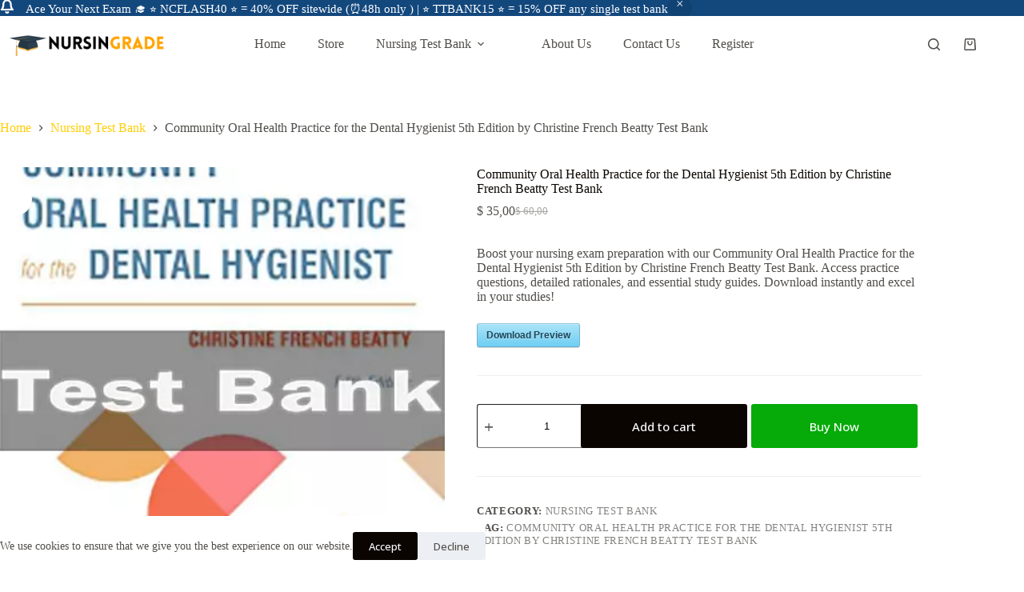

--- FILE ---
content_type: text/css
request_url: https://nursingrade.com/wp-content/uploads/elementor/css/post-2185.css?ver=1767832372
body_size: 749
content:
.elementor-2185 .elementor-element.elementor-element-c258d21:not(.elementor-motion-effects-element-type-background), .elementor-2185 .elementor-element.elementor-element-c258d21 > .elementor-motion-effects-container > .elementor-motion-effects-layer{background-color:#000000;}.elementor-2185 .elementor-element.elementor-element-c258d21{transition:background 0.3s, border 0.3s, border-radius 0.3s, box-shadow 0.3s;margin-top:44px;margin-bottom:0px;padding:58px 24px 31px 37px;}.elementor-2185 .elementor-element.elementor-element-c258d21 > .elementor-background-overlay{transition:background 0.3s, border-radius 0.3s, opacity 0.3s;}.elementor-bc-flex-widget .elementor-2185 .elementor-element.elementor-element-9b716e3.elementor-column .elementor-widget-wrap{align-items:flex-start;}.elementor-2185 .elementor-element.elementor-element-9b716e3.elementor-column.elementor-element[data-element_type="column"] > .elementor-widget-wrap.elementor-element-populated{align-content:flex-start;align-items:flex-start;}.elementor-2185 .elementor-element.elementor-element-396e10c .elementor-heading-title{font-size:15px;font-weight:400;text-transform:uppercase;color:#ffffff;}.elementor-2185 .elementor-element.elementor-element-9d02307 > .elementor-widget-container{margin:1px 0px 0px 0px;}.elementor-2185 .elementor-element.elementor-element-9d02307 .elementor-icon-list-items:not(.elementor-inline-items) .elementor-icon-list-item:not(:last-child){padding-block-end:calc(21px/2);}.elementor-2185 .elementor-element.elementor-element-9d02307 .elementor-icon-list-items:not(.elementor-inline-items) .elementor-icon-list-item:not(:first-child){margin-block-start:calc(21px/2);}.elementor-2185 .elementor-element.elementor-element-9d02307 .elementor-icon-list-items.elementor-inline-items .elementor-icon-list-item{margin-inline:calc(21px/2);}.elementor-2185 .elementor-element.elementor-element-9d02307 .elementor-icon-list-items.elementor-inline-items{margin-inline:calc(-21px/2);}.elementor-2185 .elementor-element.elementor-element-9d02307 .elementor-icon-list-items.elementor-inline-items .elementor-icon-list-item:after{inset-inline-end:calc(-21px/2);}.elementor-2185 .elementor-element.elementor-element-9d02307 .elementor-icon-list-icon i{color:#ED9310;transition:color 0.3s;}.elementor-2185 .elementor-element.elementor-element-9d02307 .elementor-icon-list-icon svg{fill:#ED9310;transition:fill 0.3s;}.elementor-2185 .elementor-element.elementor-element-9d02307{--e-icon-list-icon-size:18px;--icon-vertical-offset:0px;}.elementor-2185 .elementor-element.elementor-element-9d02307 .elementor-icon-list-icon{padding-inline-end:19px;}.elementor-2185 .elementor-element.elementor-element-9d02307 .elementor-icon-list-item > .elementor-icon-list-text, .elementor-2185 .elementor-element.elementor-element-9d02307 .elementor-icon-list-item > a{font-size:14px;font-weight:400;}.elementor-2185 .elementor-element.elementor-element-9d02307 .elementor-icon-list-text{color:rgba(255,255,255,0.8);transition:color 0.3s;}.elementor-bc-flex-widget .elementor-2185 .elementor-element.elementor-element-e354c08.elementor-column .elementor-widget-wrap{align-items:flex-start;}.elementor-2185 .elementor-element.elementor-element-e354c08.elementor-column.elementor-element[data-element_type="column"] > .elementor-widget-wrap.elementor-element-populated{align-content:flex-start;align-items:flex-start;}.elementor-2185 .elementor-element.elementor-element-2e41c2a .elementor-heading-title{font-size:15px;font-weight:400;text-transform:uppercase;color:#ffffff;}.elementor-2185 .elementor-element.elementor-element-ee37084 .elementor-icon-list-items:not(.elementor-inline-items) .elementor-icon-list-item:not(:last-child){padding-block-end:calc(5px/2);}.elementor-2185 .elementor-element.elementor-element-ee37084 .elementor-icon-list-items:not(.elementor-inline-items) .elementor-icon-list-item:not(:first-child){margin-block-start:calc(5px/2);}.elementor-2185 .elementor-element.elementor-element-ee37084 .elementor-icon-list-items.elementor-inline-items .elementor-icon-list-item{margin-inline:calc(5px/2);}.elementor-2185 .elementor-element.elementor-element-ee37084 .elementor-icon-list-items.elementor-inline-items{margin-inline:calc(-5px/2);}.elementor-2185 .elementor-element.elementor-element-ee37084 .elementor-icon-list-items.elementor-inline-items .elementor-icon-list-item:after{inset-inline-end:calc(-5px/2);}.elementor-2185 .elementor-element.elementor-element-ee37084 .elementor-icon-list-icon i{transition:color 0.3s;}.elementor-2185 .elementor-element.elementor-element-ee37084 .elementor-icon-list-icon svg{transition:fill 0.3s;}.elementor-2185 .elementor-element.elementor-element-ee37084{--e-icon-list-icon-size:6px;--icon-vertical-offset:0px;}.elementor-2185 .elementor-element.elementor-element-ee37084 .elementor-icon-list-icon{padding-inline-end:0px;}.elementor-2185 .elementor-element.elementor-element-ee37084 .elementor-icon-list-item > .elementor-icon-list-text, .elementor-2185 .elementor-element.elementor-element-ee37084 .elementor-icon-list-item > a{font-size:14px;font-weight:300;}.elementor-2185 .elementor-element.elementor-element-ee37084 .elementor-icon-list-text{color:rgba(255,255,255,0.45);transition:color 0.3s;}.elementor-2185 .elementor-element.elementor-element-ee37084 .elementor-icon-list-item:hover .elementor-icon-list-text{color:#EC8C00;}.elementor-bc-flex-widget .elementor-2185 .elementor-element.elementor-element-347293e.elementor-column .elementor-widget-wrap{align-items:flex-start;}.elementor-2185 .elementor-element.elementor-element-347293e.elementor-column.elementor-element[data-element_type="column"] > .elementor-widget-wrap.elementor-element-populated{align-content:flex-start;align-items:flex-start;}.elementor-2185 .elementor-element.elementor-element-62b8d17 .elementor-heading-title{font-size:15px;font-weight:400;text-transform:uppercase;color:#ffffff;}.elementor-2185 .elementor-element.elementor-element-418b542 .elementor-icon-list-items:not(.elementor-inline-items) .elementor-icon-list-item:not(:last-child){padding-block-end:calc(5px/2);}.elementor-2185 .elementor-element.elementor-element-418b542 .elementor-icon-list-items:not(.elementor-inline-items) .elementor-icon-list-item:not(:first-child){margin-block-start:calc(5px/2);}.elementor-2185 .elementor-element.elementor-element-418b542 .elementor-icon-list-items.elementor-inline-items .elementor-icon-list-item{margin-inline:calc(5px/2);}.elementor-2185 .elementor-element.elementor-element-418b542 .elementor-icon-list-items.elementor-inline-items{margin-inline:calc(-5px/2);}.elementor-2185 .elementor-element.elementor-element-418b542 .elementor-icon-list-items.elementor-inline-items .elementor-icon-list-item:after{inset-inline-end:calc(-5px/2);}.elementor-2185 .elementor-element.elementor-element-418b542 .elementor-icon-list-icon i{transition:color 0.3s;}.elementor-2185 .elementor-element.elementor-element-418b542 .elementor-icon-list-icon svg{transition:fill 0.3s;}.elementor-2185 .elementor-element.elementor-element-418b542{--e-icon-list-icon-size:6px;--icon-vertical-offset:0px;}.elementor-2185 .elementor-element.elementor-element-418b542 .elementor-icon-list-icon{padding-inline-end:0px;}.elementor-2185 .elementor-element.elementor-element-418b542 .elementor-icon-list-item > .elementor-icon-list-text, .elementor-2185 .elementor-element.elementor-element-418b542 .elementor-icon-list-item > a{font-size:14px;font-weight:300;}.elementor-2185 .elementor-element.elementor-element-418b542 .elementor-icon-list-text{color:rgba(255,255,255,0.45);transition:color 0.3s;}.elementor-2185 .elementor-element.elementor-element-418b542 .elementor-icon-list-item:hover .elementor-icon-list-text{color:#EC8C00;}.elementor-bc-flex-widget .elementor-2185 .elementor-element.elementor-element-cdff51d.elementor-column .elementor-widget-wrap{align-items:flex-start;}.elementor-2185 .elementor-element.elementor-element-cdff51d.elementor-column.elementor-element[data-element_type="column"] > .elementor-widget-wrap.elementor-element-populated{align-content:flex-start;align-items:flex-start;}.elementor-2185 .elementor-element.elementor-element-44e5ef9 .elementor-heading-title{font-size:15px;font-weight:400;text-transform:uppercase;color:#ffffff;}.elementor-2185 .elementor-element.elementor-element-b7b85a7 img{width:80%;}.elementor-2185 .elementor-element.elementor-element-3e80b92 > .elementor-container > .elementor-column > .elementor-widget-wrap{align-content:center;align-items:center;}.elementor-2185 .elementor-element.elementor-element-3e80b92:not(.elementor-motion-effects-element-type-background), .elementor-2185 .elementor-element.elementor-element-3e80b92 > .elementor-motion-effects-container > .elementor-motion-effects-layer{background-color:#43464c;}.elementor-2185 .elementor-element.elementor-element-3e80b92 > .elementor-container{min-height:50px;}.elementor-2185 .elementor-element.elementor-element-3e80b92{transition:background 0.3s, border 0.3s, border-radius 0.3s, box-shadow 0.3s;}.elementor-2185 .elementor-element.elementor-element-3e80b92 > .elementor-background-overlay{transition:background 0.3s, border-radius 0.3s, opacity 0.3s;}.elementor-2185 .elementor-element.elementor-element-3d643b1d .elementor-heading-title{font-size:13px;font-weight:300;color:rgba(255,255,255,0.32);}.elementor-theme-builder-content-area{height:400px;}.elementor-location-header:before, .elementor-location-footer:before{content:"";display:table;clear:both;}@media(max-width:999px) and (min-width:690px){.elementor-2185 .elementor-element.elementor-element-9b716e3{width:100%;}.elementor-2185 .elementor-element.elementor-element-e354c08{width:33%;}.elementor-2185 .elementor-element.elementor-element-347293e{width:33%;}.elementor-2185 .elementor-element.elementor-element-cdff51d{width:33%;}}@media(max-width:999px){.elementor-2185 .elementor-element.elementor-element-c258d21{padding:50px 20px 50px 20px;}.elementor-2185 .elementor-element.elementor-element-9b716e3 > .elementor-element-populated{margin:0px 0px 40px 0px;--e-column-margin-right:0px;--e-column-margin-left:0px;}.elementor-2185 .elementor-element.elementor-element-9d02307 .elementor-icon-list-items:not(.elementor-inline-items) .elementor-icon-list-item:not(:last-child){padding-block-end:calc(12px/2);}.elementor-2185 .elementor-element.elementor-element-9d02307 .elementor-icon-list-items:not(.elementor-inline-items) .elementor-icon-list-item:not(:first-child){margin-block-start:calc(12px/2);}.elementor-2185 .elementor-element.elementor-element-9d02307 .elementor-icon-list-items.elementor-inline-items .elementor-icon-list-item{margin-inline:calc(12px/2);}.elementor-2185 .elementor-element.elementor-element-9d02307 .elementor-icon-list-items.elementor-inline-items{margin-inline:calc(-12px/2);}.elementor-2185 .elementor-element.elementor-element-9d02307 .elementor-icon-list-items.elementor-inline-items .elementor-icon-list-item:after{inset-inline-end:calc(-12px/2);}.elementor-2185 .elementor-element.elementor-element-9d02307 .elementor-icon-list-item > .elementor-icon-list-text, .elementor-2185 .elementor-element.elementor-element-9d02307 .elementor-icon-list-item > a{font-size:13px;}.elementor-2185 .elementor-element.elementor-element-e354c08 > .elementor-element-populated{margin:0px 0px 0px 0px;--e-column-margin-right:0px;--e-column-margin-left:0px;}.elementor-2185 .elementor-element.elementor-element-ee37084 .elementor-icon-list-item > .elementor-icon-list-text, .elementor-2185 .elementor-element.elementor-element-ee37084 .elementor-icon-list-item > a{font-size:13px;}.elementor-2185 .elementor-element.elementor-element-418b542 .elementor-icon-list-item > .elementor-icon-list-text, .elementor-2185 .elementor-element.elementor-element-418b542 .elementor-icon-list-item > a{font-size:13px;}.elementor-2185 .elementor-element.elementor-element-3e80b92{padding:0px 20px 0px 20px;}}@media(max-width:689px){.elementor-2185 .elementor-element.elementor-element-c258d21{padding:40px 15px 40px 15px;}.elementor-2185 .elementor-element.elementor-element-9b716e3{width:100%;}.elementor-2185 .elementor-element.elementor-element-9b716e3 > .elementor-element-populated{margin:0px 0px 040px 0px;--e-column-margin-right:0px;--e-column-margin-left:0px;}.elementor-2185 .elementor-element.elementor-element-e354c08{width:33%;}.elementor-2185 .elementor-element.elementor-element-347293e{width:33%;}.elementor-2185 .elementor-element.elementor-element-cdff51d{width:34%;}.elementor-2185 .elementor-element.elementor-element-3d643b1d{text-align:center;}}